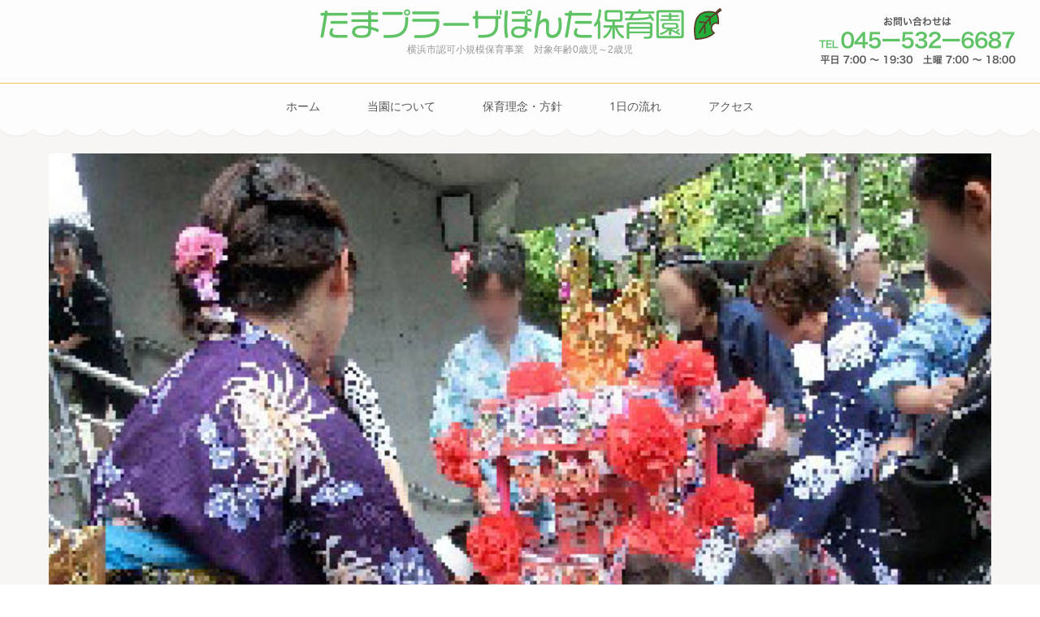

--- FILE ---
content_type: text/html; charset=UTF-8
request_url: https://centerjp.com/tamaplaza/2020/05/05/%E3%82%AF%E3%83%AA%E3%82%B9%E3%83%9E%E3%82%B9%E4%BC%9A%E8%A6%AA%E5%AD%90%E3%81%A7%E4%B8%80%E7%B7%92%E3%81%AB1%E5%B9%B4%E3%81%AB1%E5%BA%A6%E3%81%AE%E6%A5%BD%E3%81%97%E3%81%84%E5%82%AC%E3%81%97%E3%81%A8/
body_size: 11642
content:
<!DOCTYPE html>
<html dir="ltr" lang="ja" prefix="og: https://ogp.me/ns#">
<head itemscope itemtype="http://schema.org/WebSite">
<meta charset="UTF-8">
<meta name="viewport" content="width=device-width, initial-scale=1">
<link rel="profile" href="http://gmpg.org/xfn/11">
<link rel="pingback" href="https://centerjp.com/tamaplaza/xmlrpc.php">

<title>8月 夏祭りお神輿やゲームをして、先生たちは浴衣や甚平で出迎えます。 - たまプラーザぽんた保育園</title>

		<!-- All in One SEO 4.6.2 - aioseo.com -->
		<meta name="robots" content="max-image-preview:large" />
		<link rel="canonical" href="https://centerjp.com/tamaplaza/2020/05/05/%e3%82%af%e3%83%aa%e3%82%b9%e3%83%9e%e3%82%b9%e4%bc%9a%e8%a6%aa%e5%ad%90%e3%81%a7%e4%b8%80%e7%b7%92%e3%81%ab1%e5%b9%b4%e3%81%ab1%e5%ba%a6%e3%81%ae%e6%a5%bd%e3%81%97%e3%81%84%e5%82%ac%e3%81%97%e3%81%a8/" />
		<meta name="generator" content="All in One SEO (AIOSEO) 4.6.2" />
		<meta property="og:locale" content="ja_JP" />
		<meta property="og:site_name" content="たまプラーザぽんた保育園 - 横浜市認可小規模保育事業　対象年齢0歳児～2歳児" />
		<meta property="og:type" content="article" />
		<meta property="og:title" content="8月 夏祭りお神輿やゲームをして、先生たちは浴衣や甚平で出迎えます。 - たまプラーザぽんた保育園" />
		<meta property="og:url" content="https://centerjp.com/tamaplaza/2020/05/05/%e3%82%af%e3%83%aa%e3%82%b9%e3%83%9e%e3%82%b9%e4%bc%9a%e8%a6%aa%e5%ad%90%e3%81%a7%e4%b8%80%e7%b7%92%e3%81%ab1%e5%b9%b4%e3%81%ab1%e5%ba%a6%e3%81%ae%e6%a5%bd%e3%81%97%e3%81%84%e5%82%ac%e3%81%97%e3%81%a8/" />
		<meta property="og:image" content="https://centerjp.com/tamaplaza/wp-content/uploads/2020/05/header_logo-1.png" />
		<meta property="og:image:secure_url" content="https://centerjp.com/tamaplaza/wp-content/uploads/2020/05/header_logo-1.png" />
		<meta property="og:image:width" content="498" />
		<meta property="og:image:height" content="40" />
		<meta property="article:published_time" content="2020-05-05T06:04:08+00:00" />
		<meta property="article:modified_time" content="2025-08-27T14:32:33+00:00" />
		<meta name="twitter:card" content="summary" />
		<meta name="twitter:title" content="8月 夏祭りお神輿やゲームをして、先生たちは浴衣や甚平で出迎えます。 - たまプラーザぽんた保育園" />
		<meta name="twitter:image" content="https://centerjp.com/tamaplaza/wp-content/uploads/2020/05/header_logo-1.png" />
		<script type="application/ld+json" class="aioseo-schema">
			{"@context":"https:\/\/schema.org","@graph":[{"@type":"BlogPosting","@id":"https:\/\/centerjp.com\/tamaplaza\/2020\/05\/05\/%e3%82%af%e3%83%aa%e3%82%b9%e3%83%9e%e3%82%b9%e4%bc%9a%e8%a6%aa%e5%ad%90%e3%81%a7%e4%b8%80%e7%b7%92%e3%81%ab1%e5%b9%b4%e3%81%ab1%e5%ba%a6%e3%81%ae%e6%a5%bd%e3%81%97%e3%81%84%e5%82%ac%e3%81%97%e3%81%a8\/#blogposting","name":"8\u6708 \u590f\u796d\u308a\u304a\u795e\u8f3f\u3084\u30b2\u30fc\u30e0\u3092\u3057\u3066\u3001\u5148\u751f\u305f\u3061\u306f\u6d74\u8863\u3084\u751a\u5e73\u3067\u51fa\u8fce\u3048\u307e\u3059\u3002 - \u305f\u307e\u30d7\u30e9\u30fc\u30b6\u307d\u3093\u305f\u4fdd\u80b2\u5712","headline":"8\u6708 \u590f\u796d\u308a\u304a\u795e\u8f3f\u3084\u30b2\u30fc\u30e0\u3092\u3057\u3066\u3001\u5148\u751f\u305f\u3061\u306f\u6d74\u8863\u3084\u751a\u5e73\u3067\u51fa\u8fce\u3048\u307e\u3059\u3002","author":{"@id":"https:\/\/centerjp.com\/tamaplaza\/author\/tamaplaza-2005\/#author"},"publisher":{"@id":"https:\/\/centerjp.com\/tamaplaza\/#organization"},"image":{"@type":"ImageObject","url":"https:\/\/centerjp.com\/tamaplaza\/wp-content\/uploads\/2020\/05\/top_event_04n.jpg","width":564,"height":512},"datePublished":"2020-05-05T15:04:08+09:00","dateModified":"2025-08-27T23:32:33+09:00","inLanguage":"ja","mainEntityOfPage":{"@id":"https:\/\/centerjp.com\/tamaplaza\/2020\/05\/05\/%e3%82%af%e3%83%aa%e3%82%b9%e3%83%9e%e3%82%b9%e4%bc%9a%e8%a6%aa%e5%ad%90%e3%81%a7%e4%b8%80%e7%b7%92%e3%81%ab1%e5%b9%b4%e3%81%ab1%e5%ba%a6%e3%81%ae%e6%a5%bd%e3%81%97%e3%81%84%e5%82%ac%e3%81%97%e3%81%a8\/#webpage"},"isPartOf":{"@id":"https:\/\/centerjp.com\/tamaplaza\/2020\/05\/05\/%e3%82%af%e3%83%aa%e3%82%b9%e3%83%9e%e3%82%b9%e4%bc%9a%e8%a6%aa%e5%ad%90%e3%81%a7%e4%b8%80%e7%b7%92%e3%81%ab1%e5%b9%b4%e3%81%ab1%e5%ba%a6%e3%81%ae%e6%a5%bd%e3%81%97%e3%81%84%e5%82%ac%e3%81%97%e3%81%a8\/#webpage"},"articleSection":"\u30a4\u30d9\u30f3\u30c8"},{"@type":"BreadcrumbList","@id":"https:\/\/centerjp.com\/tamaplaza\/2020\/05\/05\/%e3%82%af%e3%83%aa%e3%82%b9%e3%83%9e%e3%82%b9%e4%bc%9a%e8%a6%aa%e5%ad%90%e3%81%a7%e4%b8%80%e7%b7%92%e3%81%ab1%e5%b9%b4%e3%81%ab1%e5%ba%a6%e3%81%ae%e6%a5%bd%e3%81%97%e3%81%84%e5%82%ac%e3%81%97%e3%81%a8\/#breadcrumblist","itemListElement":[{"@type":"ListItem","@id":"https:\/\/centerjp.com\/tamaplaza\/#listItem","position":1,"name":"\u5bb6","item":"https:\/\/centerjp.com\/tamaplaza\/","nextItem":"https:\/\/centerjp.com\/tamaplaza\/2020\/#listItem"},{"@type":"ListItem","@id":"https:\/\/centerjp.com\/tamaplaza\/2020\/#listItem","position":2,"name":"2020","item":"https:\/\/centerjp.com\/tamaplaza\/2020\/","nextItem":"https:\/\/centerjp.com\/tamaplaza\/2020\/05\/05\/#listItem","previousItem":"https:\/\/centerjp.com\/tamaplaza\/#listItem"},{"@type":"ListItem","@id":"https:\/\/centerjp.com\/tamaplaza\/2020\/05\/05\/#listItem","position":3,"name":"May","item":"https:\/\/centerjp.com\/tamaplaza\/2020\/05\/05\/","nextItem":"https:\/\/centerjp.com\/tamaplaza\/2020\/05\/05\/#listItem","previousItem":"https:\/\/centerjp.com\/tamaplaza\/2020\/#listItem"},{"@type":"ListItem","@id":"https:\/\/centerjp.com\/tamaplaza\/2020\/05\/05\/#listItem","position":4,"name":"5","item":"https:\/\/centerjp.com\/tamaplaza\/2020\/05\/05\/","nextItem":"https:\/\/centerjp.com\/tamaplaza\/2020\/05\/05\/%e3%82%af%e3%83%aa%e3%82%b9%e3%83%9e%e3%82%b9%e4%bc%9a%e8%a6%aa%e5%ad%90%e3%81%a7%e4%b8%80%e7%b7%92%e3%81%ab1%e5%b9%b4%e3%81%ab1%e5%ba%a6%e3%81%ae%e6%a5%bd%e3%81%97%e3%81%84%e5%82%ac%e3%81%97%e3%81%a8\/#listItem","previousItem":"https:\/\/centerjp.com\/tamaplaza\/2020\/05\/05\/#listItem"},{"@type":"ListItem","@id":"https:\/\/centerjp.com\/tamaplaza\/2020\/05\/05\/%e3%82%af%e3%83%aa%e3%82%b9%e3%83%9e%e3%82%b9%e4%bc%9a%e8%a6%aa%e5%ad%90%e3%81%a7%e4%b8%80%e7%b7%92%e3%81%ab1%e5%b9%b4%e3%81%ab1%e5%ba%a6%e3%81%ae%e6%a5%bd%e3%81%97%e3%81%84%e5%82%ac%e3%81%97%e3%81%a8\/#listItem","position":5,"name":"8\u6708 \u590f\u796d\u308a\u304a\u795e\u8f3f\u3084\u30b2\u30fc\u30e0\u3092\u3057\u3066\u3001\u5148\u751f\u305f\u3061\u306f\u6d74\u8863\u3084\u751a\u5e73\u3067\u51fa\u8fce\u3048\u307e\u3059\u3002","previousItem":"https:\/\/centerjp.com\/tamaplaza\/2020\/05\/05\/#listItem"}]},{"@type":"Organization","@id":"https:\/\/centerjp.com\/tamaplaza\/#organization","name":"\u305f\u307e\u30d7\u30e9\u30fc\u30b6\u307d\u3093\u305f\u4fdd\u80b2\u5712","url":"https:\/\/centerjp.com\/tamaplaza\/","logo":{"@type":"ImageObject","url":"https:\/\/centerjp.com\/tamaplaza\/wp-content\/uploads\/2020\/05\/header_logo-1.png","@id":"https:\/\/centerjp.com\/tamaplaza\/2020\/05\/05\/%e3%82%af%e3%83%aa%e3%82%b9%e3%83%9e%e3%82%b9%e4%bc%9a%e8%a6%aa%e5%ad%90%e3%81%a7%e4%b8%80%e7%b7%92%e3%81%ab1%e5%b9%b4%e3%81%ab1%e5%ba%a6%e3%81%ae%e6%a5%bd%e3%81%97%e3%81%84%e5%82%ac%e3%81%97%e3%81%a8\/#organizationLogo","width":498,"height":40},"image":{"@id":"https:\/\/centerjp.com\/tamaplaza\/2020\/05\/05\/%e3%82%af%e3%83%aa%e3%82%b9%e3%83%9e%e3%82%b9%e4%bc%9a%e8%a6%aa%e5%ad%90%e3%81%a7%e4%b8%80%e7%b7%92%e3%81%ab1%e5%b9%b4%e3%81%ab1%e5%ba%a6%e3%81%ae%e6%a5%bd%e3%81%97%e3%81%84%e5%82%ac%e3%81%97%e3%81%a8\/#organizationLogo"}},{"@type":"Person","@id":"https:\/\/centerjp.com\/tamaplaza\/author\/tamaplaza-2005\/#author","url":"https:\/\/centerjp.com\/tamaplaza\/author\/tamaplaza-2005\/","name":"tamaplaza-2005","image":{"@type":"ImageObject","@id":"https:\/\/centerjp.com\/tamaplaza\/2020\/05\/05\/%e3%82%af%e3%83%aa%e3%82%b9%e3%83%9e%e3%82%b9%e4%bc%9a%e8%a6%aa%e5%ad%90%e3%81%a7%e4%b8%80%e7%b7%92%e3%81%ab1%e5%b9%b4%e3%81%ab1%e5%ba%a6%e3%81%ae%e6%a5%bd%e3%81%97%e3%81%84%e5%82%ac%e3%81%97%e3%81%a8\/#authorImage","url":"https:\/\/secure.gravatar.com\/avatar\/c32a278d4cd4867031ecb3dcc6992965?s=96&d=mm&r=g","width":96,"height":96,"caption":"tamaplaza-2005"}},{"@type":"WebPage","@id":"https:\/\/centerjp.com\/tamaplaza\/2020\/05\/05\/%e3%82%af%e3%83%aa%e3%82%b9%e3%83%9e%e3%82%b9%e4%bc%9a%e8%a6%aa%e5%ad%90%e3%81%a7%e4%b8%80%e7%b7%92%e3%81%ab1%e5%b9%b4%e3%81%ab1%e5%ba%a6%e3%81%ae%e6%a5%bd%e3%81%97%e3%81%84%e5%82%ac%e3%81%97%e3%81%a8\/#webpage","url":"https:\/\/centerjp.com\/tamaplaza\/2020\/05\/05\/%e3%82%af%e3%83%aa%e3%82%b9%e3%83%9e%e3%82%b9%e4%bc%9a%e8%a6%aa%e5%ad%90%e3%81%a7%e4%b8%80%e7%b7%92%e3%81%ab1%e5%b9%b4%e3%81%ab1%e5%ba%a6%e3%81%ae%e6%a5%bd%e3%81%97%e3%81%84%e5%82%ac%e3%81%97%e3%81%a8\/","name":"8\u6708 \u590f\u796d\u308a\u304a\u795e\u8f3f\u3084\u30b2\u30fc\u30e0\u3092\u3057\u3066\u3001\u5148\u751f\u305f\u3061\u306f\u6d74\u8863\u3084\u751a\u5e73\u3067\u51fa\u8fce\u3048\u307e\u3059\u3002 - \u305f\u307e\u30d7\u30e9\u30fc\u30b6\u307d\u3093\u305f\u4fdd\u80b2\u5712","inLanguage":"ja","isPartOf":{"@id":"https:\/\/centerjp.com\/tamaplaza\/#website"},"breadcrumb":{"@id":"https:\/\/centerjp.com\/tamaplaza\/2020\/05\/05\/%e3%82%af%e3%83%aa%e3%82%b9%e3%83%9e%e3%82%b9%e4%bc%9a%e8%a6%aa%e5%ad%90%e3%81%a7%e4%b8%80%e7%b7%92%e3%81%ab1%e5%b9%b4%e3%81%ab1%e5%ba%a6%e3%81%ae%e6%a5%bd%e3%81%97%e3%81%84%e5%82%ac%e3%81%97%e3%81%a8\/#breadcrumblist"},"author":{"@id":"https:\/\/centerjp.com\/tamaplaza\/author\/tamaplaza-2005\/#author"},"creator":{"@id":"https:\/\/centerjp.com\/tamaplaza\/author\/tamaplaza-2005\/#author"},"image":{"@type":"ImageObject","url":"https:\/\/centerjp.com\/tamaplaza\/wp-content\/uploads\/2020\/05\/top_event_04n.jpg","@id":"https:\/\/centerjp.com\/tamaplaza\/2020\/05\/05\/%e3%82%af%e3%83%aa%e3%82%b9%e3%83%9e%e3%82%b9%e4%bc%9a%e8%a6%aa%e5%ad%90%e3%81%a7%e4%b8%80%e7%b7%92%e3%81%ab1%e5%b9%b4%e3%81%ab1%e5%ba%a6%e3%81%ae%e6%a5%bd%e3%81%97%e3%81%84%e5%82%ac%e3%81%97%e3%81%a8\/#mainImage","width":564,"height":512},"primaryImageOfPage":{"@id":"https:\/\/centerjp.com\/tamaplaza\/2020\/05\/05\/%e3%82%af%e3%83%aa%e3%82%b9%e3%83%9e%e3%82%b9%e4%bc%9a%e8%a6%aa%e5%ad%90%e3%81%a7%e4%b8%80%e7%b7%92%e3%81%ab1%e5%b9%b4%e3%81%ab1%e5%ba%a6%e3%81%ae%e6%a5%bd%e3%81%97%e3%81%84%e5%82%ac%e3%81%97%e3%81%a8\/#mainImage"},"datePublished":"2020-05-05T15:04:08+09:00","dateModified":"2025-08-27T23:32:33+09:00"},{"@type":"WebSite","@id":"https:\/\/centerjp.com\/tamaplaza\/#website","url":"https:\/\/centerjp.com\/tamaplaza\/","name":"\u305f\u307e\u30d7\u30e9\u30fc\u30b6\u307d\u3093\u305f\u4fdd\u80b2\u5712","description":"\u6a2a\u6d5c\u5e02\u8a8d\u53ef\u5c0f\u898f\u6a21\u4fdd\u80b2\u4e8b\u696d\u3000\u5bfe\u8c61\u5e74\u9f620\u6b73\u5150\uff5e2\u6b73\u5150","inLanguage":"ja","publisher":{"@id":"https:\/\/centerjp.com\/tamaplaza\/#organization"}}]}
		</script>
		<!-- All in One SEO -->

<link rel='dns-prefetch' href='//webfonts.xserver.jp' />
<link rel='dns-prefetch' href='//fonts.googleapis.com' />
<link rel="alternate" type="application/rss+xml" title="たまプラーザぽんた保育園 &raquo; フィード" href="https://centerjp.com/tamaplaza/feed/" />
<link rel="alternate" type="application/rss+xml" title="たまプラーザぽんた保育園 &raquo; コメントフィード" href="https://centerjp.com/tamaplaza/comments/feed/" />
<script type="text/javascript">
/* <![CDATA[ */
window._wpemojiSettings = {"baseUrl":"https:\/\/s.w.org\/images\/core\/emoji\/15.0.3\/72x72\/","ext":".png","svgUrl":"https:\/\/s.w.org\/images\/core\/emoji\/15.0.3\/svg\/","svgExt":".svg","source":{"concatemoji":"https:\/\/centerjp.com\/tamaplaza\/wp-includes\/js\/wp-emoji-release.min.js?ver=6.5.7"}};
/*! This file is auto-generated */
!function(i,n){var o,s,e;function c(e){try{var t={supportTests:e,timestamp:(new Date).valueOf()};sessionStorage.setItem(o,JSON.stringify(t))}catch(e){}}function p(e,t,n){e.clearRect(0,0,e.canvas.width,e.canvas.height),e.fillText(t,0,0);var t=new Uint32Array(e.getImageData(0,0,e.canvas.width,e.canvas.height).data),r=(e.clearRect(0,0,e.canvas.width,e.canvas.height),e.fillText(n,0,0),new Uint32Array(e.getImageData(0,0,e.canvas.width,e.canvas.height).data));return t.every(function(e,t){return e===r[t]})}function u(e,t,n){switch(t){case"flag":return n(e,"\ud83c\udff3\ufe0f\u200d\u26a7\ufe0f","\ud83c\udff3\ufe0f\u200b\u26a7\ufe0f")?!1:!n(e,"\ud83c\uddfa\ud83c\uddf3","\ud83c\uddfa\u200b\ud83c\uddf3")&&!n(e,"\ud83c\udff4\udb40\udc67\udb40\udc62\udb40\udc65\udb40\udc6e\udb40\udc67\udb40\udc7f","\ud83c\udff4\u200b\udb40\udc67\u200b\udb40\udc62\u200b\udb40\udc65\u200b\udb40\udc6e\u200b\udb40\udc67\u200b\udb40\udc7f");case"emoji":return!n(e,"\ud83d\udc26\u200d\u2b1b","\ud83d\udc26\u200b\u2b1b")}return!1}function f(e,t,n){var r="undefined"!=typeof WorkerGlobalScope&&self instanceof WorkerGlobalScope?new OffscreenCanvas(300,150):i.createElement("canvas"),a=r.getContext("2d",{willReadFrequently:!0}),o=(a.textBaseline="top",a.font="600 32px Arial",{});return e.forEach(function(e){o[e]=t(a,e,n)}),o}function t(e){var t=i.createElement("script");t.src=e,t.defer=!0,i.head.appendChild(t)}"undefined"!=typeof Promise&&(o="wpEmojiSettingsSupports",s=["flag","emoji"],n.supports={everything:!0,everythingExceptFlag:!0},e=new Promise(function(e){i.addEventListener("DOMContentLoaded",e,{once:!0})}),new Promise(function(t){var n=function(){try{var e=JSON.parse(sessionStorage.getItem(o));if("object"==typeof e&&"number"==typeof e.timestamp&&(new Date).valueOf()<e.timestamp+604800&&"object"==typeof e.supportTests)return e.supportTests}catch(e){}return null}();if(!n){if("undefined"!=typeof Worker&&"undefined"!=typeof OffscreenCanvas&&"undefined"!=typeof URL&&URL.createObjectURL&&"undefined"!=typeof Blob)try{var e="postMessage("+f.toString()+"("+[JSON.stringify(s),u.toString(),p.toString()].join(",")+"));",r=new Blob([e],{type:"text/javascript"}),a=new Worker(URL.createObjectURL(r),{name:"wpTestEmojiSupports"});return void(a.onmessage=function(e){c(n=e.data),a.terminate(),t(n)})}catch(e){}c(n=f(s,u,p))}t(n)}).then(function(e){for(var t in e)n.supports[t]=e[t],n.supports.everything=n.supports.everything&&n.supports[t],"flag"!==t&&(n.supports.everythingExceptFlag=n.supports.everythingExceptFlag&&n.supports[t]);n.supports.everythingExceptFlag=n.supports.everythingExceptFlag&&!n.supports.flag,n.DOMReady=!1,n.readyCallback=function(){n.DOMReady=!0}}).then(function(){return e}).then(function(){var e;n.supports.everything||(n.readyCallback(),(e=n.source||{}).concatemoji?t(e.concatemoji):e.wpemoji&&e.twemoji&&(t(e.twemoji),t(e.wpemoji)))}))}((window,document),window._wpemojiSettings);
/* ]]> */
</script>
<style id='wp-emoji-styles-inline-css' type='text/css'>

	img.wp-smiley, img.emoji {
		display: inline !important;
		border: none !important;
		box-shadow: none !important;
		height: 1em !important;
		width: 1em !important;
		margin: 0 0.07em !important;
		vertical-align: -0.1em !important;
		background: none !important;
		padding: 0 !important;
	}
</style>
<link rel='stylesheet' id='wp-block-library-css' href='https://centerjp.com/tamaplaza/wp-includes/css/dist/block-library/style.min.css?ver=6.5.7' type='text/css' media='all' />
<style id='classic-theme-styles-inline-css' type='text/css'>
/*! This file is auto-generated */
.wp-block-button__link{color:#fff;background-color:#32373c;border-radius:9999px;box-shadow:none;text-decoration:none;padding:calc(.667em + 2px) calc(1.333em + 2px);font-size:1.125em}.wp-block-file__button{background:#32373c;color:#fff;text-decoration:none}
</style>
<style id='global-styles-inline-css' type='text/css'>
body{--wp--preset--color--black: #000000;--wp--preset--color--cyan-bluish-gray: #abb8c3;--wp--preset--color--white: #ffffff;--wp--preset--color--pale-pink: #f78da7;--wp--preset--color--vivid-red: #cf2e2e;--wp--preset--color--luminous-vivid-orange: #ff6900;--wp--preset--color--luminous-vivid-amber: #fcb900;--wp--preset--color--light-green-cyan: #7bdcb5;--wp--preset--color--vivid-green-cyan: #00d084;--wp--preset--color--pale-cyan-blue: #8ed1fc;--wp--preset--color--vivid-cyan-blue: #0693e3;--wp--preset--color--vivid-purple: #9b51e0;--wp--preset--gradient--vivid-cyan-blue-to-vivid-purple: linear-gradient(135deg,rgba(6,147,227,1) 0%,rgb(155,81,224) 100%);--wp--preset--gradient--light-green-cyan-to-vivid-green-cyan: linear-gradient(135deg,rgb(122,220,180) 0%,rgb(0,208,130) 100%);--wp--preset--gradient--luminous-vivid-amber-to-luminous-vivid-orange: linear-gradient(135deg,rgba(252,185,0,1) 0%,rgba(255,105,0,1) 100%);--wp--preset--gradient--luminous-vivid-orange-to-vivid-red: linear-gradient(135deg,rgba(255,105,0,1) 0%,rgb(207,46,46) 100%);--wp--preset--gradient--very-light-gray-to-cyan-bluish-gray: linear-gradient(135deg,rgb(238,238,238) 0%,rgb(169,184,195) 100%);--wp--preset--gradient--cool-to-warm-spectrum: linear-gradient(135deg,rgb(74,234,220) 0%,rgb(151,120,209) 20%,rgb(207,42,186) 40%,rgb(238,44,130) 60%,rgb(251,105,98) 80%,rgb(254,248,76) 100%);--wp--preset--gradient--blush-light-purple: linear-gradient(135deg,rgb(255,206,236) 0%,rgb(152,150,240) 100%);--wp--preset--gradient--blush-bordeaux: linear-gradient(135deg,rgb(254,205,165) 0%,rgb(254,45,45) 50%,rgb(107,0,62) 100%);--wp--preset--gradient--luminous-dusk: linear-gradient(135deg,rgb(255,203,112) 0%,rgb(199,81,192) 50%,rgb(65,88,208) 100%);--wp--preset--gradient--pale-ocean: linear-gradient(135deg,rgb(255,245,203) 0%,rgb(182,227,212) 50%,rgb(51,167,181) 100%);--wp--preset--gradient--electric-grass: linear-gradient(135deg,rgb(202,248,128) 0%,rgb(113,206,126) 100%);--wp--preset--gradient--midnight: linear-gradient(135deg,rgb(2,3,129) 0%,rgb(40,116,252) 100%);--wp--preset--font-size--small: 13px;--wp--preset--font-size--medium: 20px;--wp--preset--font-size--large: 36px;--wp--preset--font-size--x-large: 42px;--wp--preset--spacing--20: 0.44rem;--wp--preset--spacing--30: 0.67rem;--wp--preset--spacing--40: 1rem;--wp--preset--spacing--50: 1.5rem;--wp--preset--spacing--60: 2.25rem;--wp--preset--spacing--70: 3.38rem;--wp--preset--spacing--80: 5.06rem;--wp--preset--shadow--natural: 6px 6px 9px rgba(0, 0, 0, 0.2);--wp--preset--shadow--deep: 12px 12px 50px rgba(0, 0, 0, 0.4);--wp--preset--shadow--sharp: 6px 6px 0px rgba(0, 0, 0, 0.2);--wp--preset--shadow--outlined: 6px 6px 0px -3px rgba(255, 255, 255, 1), 6px 6px rgba(0, 0, 0, 1);--wp--preset--shadow--crisp: 6px 6px 0px rgba(0, 0, 0, 1);}:where(.is-layout-flex){gap: 0.5em;}:where(.is-layout-grid){gap: 0.5em;}body .is-layout-flex{display: flex;}body .is-layout-flex{flex-wrap: wrap;align-items: center;}body .is-layout-flex > *{margin: 0;}body .is-layout-grid{display: grid;}body .is-layout-grid > *{margin: 0;}:where(.wp-block-columns.is-layout-flex){gap: 2em;}:where(.wp-block-columns.is-layout-grid){gap: 2em;}:where(.wp-block-post-template.is-layout-flex){gap: 1.25em;}:where(.wp-block-post-template.is-layout-grid){gap: 1.25em;}.has-black-color{color: var(--wp--preset--color--black) !important;}.has-cyan-bluish-gray-color{color: var(--wp--preset--color--cyan-bluish-gray) !important;}.has-white-color{color: var(--wp--preset--color--white) !important;}.has-pale-pink-color{color: var(--wp--preset--color--pale-pink) !important;}.has-vivid-red-color{color: var(--wp--preset--color--vivid-red) !important;}.has-luminous-vivid-orange-color{color: var(--wp--preset--color--luminous-vivid-orange) !important;}.has-luminous-vivid-amber-color{color: var(--wp--preset--color--luminous-vivid-amber) !important;}.has-light-green-cyan-color{color: var(--wp--preset--color--light-green-cyan) !important;}.has-vivid-green-cyan-color{color: var(--wp--preset--color--vivid-green-cyan) !important;}.has-pale-cyan-blue-color{color: var(--wp--preset--color--pale-cyan-blue) !important;}.has-vivid-cyan-blue-color{color: var(--wp--preset--color--vivid-cyan-blue) !important;}.has-vivid-purple-color{color: var(--wp--preset--color--vivid-purple) !important;}.has-black-background-color{background-color: var(--wp--preset--color--black) !important;}.has-cyan-bluish-gray-background-color{background-color: var(--wp--preset--color--cyan-bluish-gray) !important;}.has-white-background-color{background-color: var(--wp--preset--color--white) !important;}.has-pale-pink-background-color{background-color: var(--wp--preset--color--pale-pink) !important;}.has-vivid-red-background-color{background-color: var(--wp--preset--color--vivid-red) !important;}.has-luminous-vivid-orange-background-color{background-color: var(--wp--preset--color--luminous-vivid-orange) !important;}.has-luminous-vivid-amber-background-color{background-color: var(--wp--preset--color--luminous-vivid-amber) !important;}.has-light-green-cyan-background-color{background-color: var(--wp--preset--color--light-green-cyan) !important;}.has-vivid-green-cyan-background-color{background-color: var(--wp--preset--color--vivid-green-cyan) !important;}.has-pale-cyan-blue-background-color{background-color: var(--wp--preset--color--pale-cyan-blue) !important;}.has-vivid-cyan-blue-background-color{background-color: var(--wp--preset--color--vivid-cyan-blue) !important;}.has-vivid-purple-background-color{background-color: var(--wp--preset--color--vivid-purple) !important;}.has-black-border-color{border-color: var(--wp--preset--color--black) !important;}.has-cyan-bluish-gray-border-color{border-color: var(--wp--preset--color--cyan-bluish-gray) !important;}.has-white-border-color{border-color: var(--wp--preset--color--white) !important;}.has-pale-pink-border-color{border-color: var(--wp--preset--color--pale-pink) !important;}.has-vivid-red-border-color{border-color: var(--wp--preset--color--vivid-red) !important;}.has-luminous-vivid-orange-border-color{border-color: var(--wp--preset--color--luminous-vivid-orange) !important;}.has-luminous-vivid-amber-border-color{border-color: var(--wp--preset--color--luminous-vivid-amber) !important;}.has-light-green-cyan-border-color{border-color: var(--wp--preset--color--light-green-cyan) !important;}.has-vivid-green-cyan-border-color{border-color: var(--wp--preset--color--vivid-green-cyan) !important;}.has-pale-cyan-blue-border-color{border-color: var(--wp--preset--color--pale-cyan-blue) !important;}.has-vivid-cyan-blue-border-color{border-color: var(--wp--preset--color--vivid-cyan-blue) !important;}.has-vivid-purple-border-color{border-color: var(--wp--preset--color--vivid-purple) !important;}.has-vivid-cyan-blue-to-vivid-purple-gradient-background{background: var(--wp--preset--gradient--vivid-cyan-blue-to-vivid-purple) !important;}.has-light-green-cyan-to-vivid-green-cyan-gradient-background{background: var(--wp--preset--gradient--light-green-cyan-to-vivid-green-cyan) !important;}.has-luminous-vivid-amber-to-luminous-vivid-orange-gradient-background{background: var(--wp--preset--gradient--luminous-vivid-amber-to-luminous-vivid-orange) !important;}.has-luminous-vivid-orange-to-vivid-red-gradient-background{background: var(--wp--preset--gradient--luminous-vivid-orange-to-vivid-red) !important;}.has-very-light-gray-to-cyan-bluish-gray-gradient-background{background: var(--wp--preset--gradient--very-light-gray-to-cyan-bluish-gray) !important;}.has-cool-to-warm-spectrum-gradient-background{background: var(--wp--preset--gradient--cool-to-warm-spectrum) !important;}.has-blush-light-purple-gradient-background{background: var(--wp--preset--gradient--blush-light-purple) !important;}.has-blush-bordeaux-gradient-background{background: var(--wp--preset--gradient--blush-bordeaux) !important;}.has-luminous-dusk-gradient-background{background: var(--wp--preset--gradient--luminous-dusk) !important;}.has-pale-ocean-gradient-background{background: var(--wp--preset--gradient--pale-ocean) !important;}.has-electric-grass-gradient-background{background: var(--wp--preset--gradient--electric-grass) !important;}.has-midnight-gradient-background{background: var(--wp--preset--gradient--midnight) !important;}.has-small-font-size{font-size: var(--wp--preset--font-size--small) !important;}.has-medium-font-size{font-size: var(--wp--preset--font-size--medium) !important;}.has-large-font-size{font-size: var(--wp--preset--font-size--large) !important;}.has-x-large-font-size{font-size: var(--wp--preset--font-size--x-large) !important;}
.wp-block-navigation a:where(:not(.wp-element-button)){color: inherit;}
:where(.wp-block-post-template.is-layout-flex){gap: 1.25em;}:where(.wp-block-post-template.is-layout-grid){gap: 1.25em;}
:where(.wp-block-columns.is-layout-flex){gap: 2em;}:where(.wp-block-columns.is-layout-grid){gap: 2em;}
.wp-block-pullquote{font-size: 1.5em;line-height: 1.6;}
</style>
<link rel='stylesheet' id='woocommerce-layout-css' href='https://centerjp.com/tamaplaza/wp-content/plugins/woocommerce/assets/css/woocommerce-layout.css?ver=8.8.6' type='text/css' media='all' />
<link rel='stylesheet' id='woocommerce-smallscreen-css' href='https://centerjp.com/tamaplaza/wp-content/plugins/woocommerce/assets/css/woocommerce-smallscreen.css?ver=8.8.6' type='text/css' media='only screen and (max-width: 768px)' />
<link rel='stylesheet' id='woocommerce-general-css' href='https://centerjp.com/tamaplaza/wp-content/plugins/woocommerce/assets/css/woocommerce.css?ver=8.8.6' type='text/css' media='all' />
<style id='woocommerce-inline-inline-css' type='text/css'>
.woocommerce form .form-row .required { visibility: visible; }
</style>
<link rel='stylesheet' id='animate-css' href='https://centerjp.com/tamaplaza/wp-content/themes/bakes-and-cakes/css/animate.min.css?ver=6.5.7' type='text/css' media='all' />
<link rel='stylesheet' id='owl-carousel-css' href='https://centerjp.com/tamaplaza/wp-content/themes/bakes-and-cakes/css/owl.carousel.min.css?ver=6.5.7' type='text/css' media='all' />
<link rel='stylesheet' id='bakes-and-cakes-google-fonts-css' href='//fonts.googleapis.com/css?family=Open+Sans%3A400%2C400italic%2C700%7CNiconne&#038;ver=6.5.7' type='text/css' media='all' />
<link rel='stylesheet' id='bakes-and-cakes-style-css' href='https://centerjp.com/tamaplaza/wp-content/themes/bakes-and-cakes/style.css?ver=1.1.8' type='text/css' media='all' />
<link rel='stylesheet' id='bakes-and-cakes-woocommerce-style-css' href='https://centerjp.com/tamaplaza/wp-content/themes/bakes-and-cakes/css/woocommerce.min.css?ver=1.1.8' type='text/css' media='all' />
<link rel='stylesheet' id='tablepress-default-css' href='https://centerjp.com/tamaplaza/wp-content/plugins/tablepress/css/build/default.css?ver=2.3.1' type='text/css' media='all' />
<link rel='stylesheet' id='ecs-styles-css' href='https://centerjp.com/tamaplaza/wp-content/plugins/ele-custom-skin/assets/css/ecs-style.css?ver=3.1.9' type='text/css' media='all' />
<script type="text/javascript" src="https://centerjp.com/tamaplaza/wp-includes/js/jquery/jquery.min.js?ver=3.7.1" id="jquery-core-js"></script>
<script type="text/javascript" src="https://centerjp.com/tamaplaza/wp-includes/js/jquery/jquery-migrate.min.js?ver=3.4.1" id="jquery-migrate-js"></script>
<script type="text/javascript" src="//webfonts.xserver.jp/js/xserverv3.js?fadein=0&amp;ver=2.0.7" id="typesquare_std-js"></script>
<script type="text/javascript" src="https://centerjp.com/tamaplaza/wp-content/plugins/woocommerce/assets/js/jquery-blockui/jquery.blockUI.min.js?ver=2.7.0-wc.8.8.6" id="jquery-blockui-js" defer="defer" data-wp-strategy="defer"></script>
<script type="text/javascript" id="wc-add-to-cart-js-extra">
/* <![CDATA[ */
var wc_add_to_cart_params = {"ajax_url":"\/tamaplaza\/wp-admin\/admin-ajax.php","wc_ajax_url":"\/tamaplaza\/?wc-ajax=%%endpoint%%","i18n_view_cart":"\u304a\u8cb7\u3044\u7269\u30ab\u30b4\u3092\u8868\u793a","cart_url":"https:\/\/centerjp.com\/tamaplaza","is_cart":"","cart_redirect_after_add":"no"};
/* ]]> */
</script>
<script type="text/javascript" src="https://centerjp.com/tamaplaza/wp-content/plugins/woocommerce/assets/js/frontend/add-to-cart.min.js?ver=8.8.6" id="wc-add-to-cart-js" defer="defer" data-wp-strategy="defer"></script>
<script type="text/javascript" src="https://centerjp.com/tamaplaza/wp-content/plugins/woocommerce/assets/js/js-cookie/js.cookie.min.js?ver=2.1.4-wc.8.8.6" id="js-cookie-js" defer="defer" data-wp-strategy="defer"></script>
<script type="text/javascript" id="woocommerce-js-extra">
/* <![CDATA[ */
var woocommerce_params = {"ajax_url":"\/tamaplaza\/wp-admin\/admin-ajax.php","wc_ajax_url":"\/tamaplaza\/?wc-ajax=%%endpoint%%"};
/* ]]> */
</script>
<script type="text/javascript" src="https://centerjp.com/tamaplaza/wp-content/plugins/woocommerce/assets/js/frontend/woocommerce.min.js?ver=8.8.6" id="woocommerce-js" defer="defer" data-wp-strategy="defer"></script>
<script type="text/javascript" id="ecs_ajax_load-js-extra">
/* <![CDATA[ */
var ecs_ajax_params = {"ajaxurl":"https:\/\/centerjp.com\/tamaplaza\/wp-admin\/admin-ajax.php","posts":"{\"page\":0,\"year\":2020,\"monthnum\":5,\"day\":5,\"name\":\"%e3%82%af%e3%83%aa%e3%82%b9%e3%83%9e%e3%82%b9%e4%bc%9a%e8%a6%aa%e5%ad%90%e3%81%a7%e4%b8%80%e7%b7%92%e3%81%ab1%e5%b9%b4%e3%81%ab1%e5%ba%a6%e3%81%ae%e6%a5%bd%e3%81%97%e3%81%84%e5%82%ac%e3%81%97%e3%81%a8\",\"error\":\"\",\"m\":\"\",\"p\":0,\"post_parent\":\"\",\"subpost\":\"\",\"subpost_id\":\"\",\"attachment\":\"\",\"attachment_id\":0,\"pagename\":\"\",\"page_id\":0,\"second\":\"\",\"minute\":\"\",\"hour\":\"\",\"w\":0,\"category_name\":\"\",\"tag\":\"\",\"cat\":\"\",\"tag_id\":\"\",\"author\":\"\",\"author_name\":\"\",\"feed\":\"\",\"tb\":\"\",\"paged\":0,\"meta_key\":\"\",\"meta_value\":\"\",\"preview\":\"\",\"s\":\"\",\"sentence\":\"\",\"title\":\"\",\"fields\":\"\",\"menu_order\":\"\",\"embed\":\"\",\"category__in\":[],\"category__not_in\":[],\"category__and\":[],\"post__in\":[],\"post__not_in\":[],\"post_name__in\":[],\"tag__in\":[],\"tag__not_in\":[],\"tag__and\":[],\"tag_slug__in\":[],\"tag_slug__and\":[],\"post_parent__in\":[],\"post_parent__not_in\":[],\"author__in\":[],\"author__not_in\":[],\"search_columns\":[],\"ignore_sticky_posts\":false,\"suppress_filters\":false,\"cache_results\":true,\"update_post_term_cache\":true,\"update_menu_item_cache\":false,\"lazy_load_term_meta\":true,\"update_post_meta_cache\":true,\"post_type\":\"\",\"posts_per_page\":15,\"nopaging\":false,\"comments_per_page\":\"50\",\"no_found_rows\":false,\"order\":\"DESC\"}"};
/* ]]> */
</script>
<script type="text/javascript" src="https://centerjp.com/tamaplaza/wp-content/plugins/ele-custom-skin/assets/js/ecs_ajax_pagination.js?ver=3.1.9" id="ecs_ajax_load-js"></script>
<script type="text/javascript" src="https://centerjp.com/tamaplaza/wp-content/plugins/ele-custom-skin/assets/js/ecs.js?ver=3.1.9" id="ecs-script-js"></script>
<link rel="https://api.w.org/" href="https://centerjp.com/tamaplaza/wp-json/" /><link rel="alternate" type="application/json" href="https://centerjp.com/tamaplaza/wp-json/wp/v2/posts/228" /><link rel="EditURI" type="application/rsd+xml" title="RSD" href="https://centerjp.com/tamaplaza/xmlrpc.php?rsd" />
<meta name="generator" content="WordPress 6.5.7" />
<meta name="generator" content="WooCommerce 8.8.6" />
<link rel='shortlink' href='https://centerjp.com/tamaplaza/?p=228' />
<link rel="alternate" type="application/json+oembed" href="https://centerjp.com/tamaplaza/wp-json/oembed/1.0/embed?url=https%3A%2F%2Fcenterjp.com%2Ftamaplaza%2F2020%2F05%2F05%2F%25e3%2582%25af%25e3%2583%25aa%25e3%2582%25b9%25e3%2583%259e%25e3%2582%25b9%25e4%25bc%259a%25e8%25a6%25aa%25e5%25ad%2590%25e3%2581%25a7%25e4%25b8%2580%25e7%25b7%2592%25e3%2581%25ab1%25e5%25b9%25b4%25e3%2581%25ab1%25e5%25ba%25a6%25e3%2581%25ae%25e6%25a5%25bd%25e3%2581%2597%25e3%2581%2584%25e5%2582%25ac%25e3%2581%2597%25e3%2581%25a8%2F" />
<link rel="alternate" type="text/xml+oembed" href="https://centerjp.com/tamaplaza/wp-json/oembed/1.0/embed?url=https%3A%2F%2Fcenterjp.com%2Ftamaplaza%2F2020%2F05%2F05%2F%25e3%2582%25af%25e3%2583%25aa%25e3%2582%25b9%25e3%2583%259e%25e3%2582%25b9%25e4%25bc%259a%25e8%25a6%25aa%25e5%25ad%2590%25e3%2581%25a7%25e4%25b8%2580%25e7%25b7%2592%25e3%2581%25ab1%25e5%25b9%25b4%25e3%2581%25ab1%25e5%25ba%25a6%25e3%2581%25ae%25e6%25a5%25bd%25e3%2581%2597%25e3%2581%2584%25e5%2582%25ac%25e3%2581%2597%25e3%2581%25a8%2F&#038;format=xml" />
<script type="application/ld+json">
{
    "@context": "http://schema.org",
    "@type": "BlogPosting",
    "mainEntityOfPage": {
        "@type": "WebPage",
        "@id": "https://centerjp.com/tamaplaza/2020/05/05/%e3%82%af%e3%83%aa%e3%82%b9%e3%83%9e%e3%82%b9%e4%bc%9a%e8%a6%aa%e5%ad%90%e3%81%a7%e4%b8%80%e7%b7%92%e3%81%ab1%e5%b9%b4%e3%81%ab1%e5%ba%a6%e3%81%ae%e6%a5%bd%e3%81%97%e3%81%84%e5%82%ac%e3%81%97%e3%81%a8/"
    },
    "headline": "8月 夏祭り<br><span class=\"entry-sub-txt\">お神輿やゲームをして、先生たちは浴衣や甚平で出迎えます。<br class=\"pc\"><br class=\"pc\"><br class=\"pc\"></span>",
    "image": {
        "@type": "ImageObject",
        "url": "https://centerjp.com/tamaplaza/wp-content/uploads/2020/05/top_event_04n.jpg",
        "width": 564,
        "height": 512
    },
    "datePublished": "2020-05-05T15:04:08+0900",
    "dateModified": "2025-08-27T23:32:33+0900",
    "author": {
        "@type": "Person",
        "name": "tamaplaza-2005"
    },
    "publisher": {
        "@type": "Organization",
        "name": "たまプラーザぽんた保育園",
        "description": "横浜市認可小規模保育事業　対象年齢0歳児～2歳児",
        "logo": {
            "@type": "ImageObject",
            "url": "https://centerjp.com/tamaplaza/wp-content/uploads/2020/05/header_logo-1.png",
            "width": 498,
            "height": 40
        }
    },
    "description": ""
}
</script>
	<noscript><style>.woocommerce-product-gallery{ opacity: 1 !important; }</style></noscript>
	<link rel="icon" href="https://centerjp.com/tamaplaza/wp-content/uploads/2020/05/favicon-60x60.png" sizes="32x32" />
<link rel="icon" href="https://centerjp.com/tamaplaza/wp-content/uploads/2020/05/favicon.png" sizes="192x192" />
<link rel="apple-touch-icon" href="https://centerjp.com/tamaplaza/wp-content/uploads/2020/05/favicon.png" />
<meta name="msapplication-TileImage" content="https://centerjp.com/tamaplaza/wp-content/uploads/2020/05/favicon.png" />
		<style type="text/css" id="wp-custom-css">
			.about-copy{
	font-size:25px;
	font-weight:bold;
	color:#5FC366;
	line-height:1.5em;
}
.site-branding .site-title {display:none;}
.site-footer {
	background: #F27254;
color: #fff;
}
.site-footer a {
    color: #fff;
}
.intro .columns-2 .heading .main-title {
    font-size: 35px;
    line-height: 2em;
    font-weight: bold;
	color:#F5C353;
	width:auto;
}
.intro .columns-2 .heading .main-title::before {
	position: relative;
  top: 5px;
  margin: 0 10px 0 0;
  content: url(http://centerjp.com/tamaplaza/wp-content/themes/bakes-and-cakes/images/leaf_icon_left.png);
}
.intro .columns-2 .heading .main-title::after {
	position: relative;
  top: 5px;
  margin: 0 0 0 5px;
  content: url(http://centerjp.com/tamaplaza/wp-content/themes/bakes-and-cakes/images/leaf_icon_right.png);
}
.intro .columns-2 .text {
	font-size:14px;
}
.btn-holder{display:none;}

.boxbtn{
    margin: auto 0;
    padding: 0.5em 1em;
    font-weight: bold;
    border: solid 3px #000000;
}
.boxbtn p {
    margin: 0; 
    padding: 0;
}
.boxbtn a {
	color: #000;
}

.blog-section .container .header .main-title::before {
	position: relative;
  top: 5px;
  margin: 0 10px 0 0;
  content: url(http://centerjp.com/tamaplaza/wp-content/themes/bakes-and-cakes/images/leaf_icon_left.png);
}
.blog-section .container .header .main-title::after {
	position: relative;
  top: 5px;
  margin: 0;
  content: url(http://centerjp.com/tamaplaza/wp-content/themes/bakes-and-cakes/images/leaf_icon_right.png);
}

.featured .header .main-title {
font-size: 35px;
font-family:-apple-system, BlinkMacSystemFont, "Helvetica Neue", "Yu Gothic", YuGothic, "ヒラギノ角ゴ ProN W3", Hiragino Kaku Gothic ProN, Arial, "メイリオ", Meiryo, sans-serif;
	font-weight:bold;
}
.price{display:none;}
.img-holder{pointer-events: none;}
.text-holder{pointer-events: none;}

.blog-section .container .main-title {
font-size: 35px;
font-family:-apple-system, BlinkMacSystemFont, "Helvetica Neue", "Yu Gothic", YuGothic, "ヒラギノ角ゴ ProN W3", Hiragino Kaku Gothic ProN, Arial, "メイリオ", Meiryo, sans-serif;
	font-weight:bold;
	margin-bottom:-35px;
}
.blog-section .post .post-thumbnail {
margin-top:25px;
}
.posted-on time{
  display:none;
}
.post-thumbnail {pointer-events: none;
}
.post .text-holder .entry-title{
	font-size: 16px;
	font-weight:normal;
	margin-top:-20px;
	color:#F5C353;
}
.entry-sub-txt{
	font-weight:bold;
}
.top-access-title{
	text-align:center;
	margin:65px 0 ;
	color:#F5C353;
	font-size: 35px;
	font-weight:bold;
}
.top-access-map{
	margin:65px 250px;
}
*, *:before, *:after {
	box-sizing: border-box;
}
.top-access-map .col_2{
	width: 100%;
	display: flex;
	display: -ms-flexbox; /* IE10 */
	flex-wrap: wrap;
	-ms-flex-wrap: wrap; /* IE10 */
}
.top-access-map .col_2 > div{
	width: 50%;
	padding: 0 17px;
}
.bg-pink{	
	color:#fff;
	font-weight:bold;
	background-color:#F5C353;
}
.pt50{padding-top:50px;}
@media screen and (max-width: 960px) {
	.top-access-map .col_2 > div{
		width: 100%;
	}
	.top-access-map{
	margin:auto;
}
	.br-pc{display:none;}
}

.sub-wrap{
	text-align: center;
}
.sub-title{
	font-size:20px;
	font-weight:bold;
	letter-spacing: 5px;
	margin-top:80px;
	display: inline-block;
	border-bottom:dotted 1px;
}
.sub-title-sup{
	margin-top:-25px;
	letter-spacing: 2px;
}
.txt-wrap{
	margin:auto;
	padding-top:20px;
	width: 800px;}
.unei-wrap{
	text-align: center;
	font-weight:bold;
}
.day-wrap{
	margin:auto;
	width: 800px;
}
.access-wrap{
	margin:auto;
	width: 800px;
	padding:30px;
	color:#fff;
	font-weight:bold;
	background-color:#F5C353;
}
@media screen and (max-width: 960px) {
	.day-wrap{width: 100%;
	margin-top:-20px;
	}
	.access-wrap{width: 100%;
	margin-top:-20px;
	}
	.txt-wrap{width: 100%;}
}
.tablepress {
	border-collapse: collapse;
	margin: 0 auto;
		width: 800px;
}

.tablepress td,
.tablepress th {
	border: 1px solid #ccc;
	padding: 10px;
}

.tablepress .column-1 {
	font-weight:bold;
	background: #FFF3AF;
	vertical-align: middle;
}
.h_pc_tel{
	position:absolute;
	top:20px; right:30px;
	width:242px;
}
.h_sp_tel{
display:none;	
}
@media screen and (max-width: 960px) {
	.tablepress {width: 100%;}
	.h_pc_tel{display:none;}
	.h_sp_tel{padding-top:30px; text-align:center; width:242px; display:inherit;}
}
.wp-image-422{width:100vw;}
.entry-header{
	color:#fff;
}
.entry-content .illust-01{
	position:relative;
	width:200px;
	top:10px;
	margin-bottom:-130px;
}
.entry-content .illust-02{
	position:relative;
	float:right;
	width:200px;
		margin-bottom:-130px;
}
.entry-content .illust-03{
	position:relative;
	width:380px;
	top:-10px;
	margin-bottom:-130px;
}
.entry-content .illust-04{
	position:relative;
		float:right;
	width:220px;
	top:-10px;
	right:0;
	margin-bottom:-130px;
}
.entry-content .illust-05{
	position:relative;
	width:227px;
	top:-150px;
	margin-bottom:-130px;
}
.clear {
  clear: both;
}
@media screen and (max-width: 500px) {
	.entry-content .illust-01,
	.entry-content .illust-02,
	.entry-content .illust-03,
	.entry-content .illust-04,
	.entry-content .illust-05
	{display:none;	}
	.pc{display:none;}
}		</style>
		</head>

<body class="post-template-default single single-post postid-228 single-format-standard wp-custom-logo theme-bakes-and-cakes woocommerce-no-js full-width" itemscope itemtype="http://schema.org/WebPage">
<div id="page" class="site">
	
	<header id="masthead" class="site-header" role="banner" itemscope itemtype="http://schema.org/WPHeader">
	    <div class="header-t">
			  <div class="container">
				 <div class="site-branding" itemscope itemtype="http://schema.org/Organization">
    			<a href="https://centerjp.com/tamaplaza/" class="custom-logo-link" rel="home"><img width="498" height="40" src="https://centerjp.com/tamaplaza/wp-content/uploads/2020/05/header_logo-1.png" class="custom-logo" alt="たまプラーザぽんた保育園" decoding="async" srcset="https://centerjp.com/tamaplaza/wp-content/uploads/2020/05/header_logo-1.png 498w, https://centerjp.com/tamaplaza/wp-content/uploads/2020/05/header_logo-1-300x24.png 300w, https://centerjp.com/tamaplaza/wp-content/uploads/2020/05/header_logo-1-487x40.png 487w" sizes="(max-width: 498px) 100vw, 498px" /></a>              <div class="text-logo">
    			                      <p class="site-title" itemprop="name"><a href="https://centerjp.com/tamaplaza/" rel="home">たまプラーザぽんた保育園</a></p>
                  				<p class="site-description" itemprop="description">横浜市認可小規模保育事業　対象年齢0歳児～2歳児</p>
    			        </div>
			<div class="h_pc_tel"><img src="https://centerjp.com/tamaplaza/wp-content/themes/bakes-and-cakes/images/header_tel.png" alt="0455326687"></div>　<!-- PCサイトでの電話番号表示 -->
<div class="h_sp_tel"><a href="tel:0455326687"><img src="https://centerjp.com/tamaplaza/wp-content/themes/bakes-and-cakes/images/header_tel.png" alt="0455326687"></a></div>　<!-- スマホサイトでの電話アイコン表示 -->		 
    		</div><!-- .site-branding -->
        <div class="menu-opener">
          <span></span>
          <span></span>
          <span></span>
        </div>
			</div>
		</div>

		<nav id="site-navigation" class="main-navigation" role="navigation" itemscope itemtype="http://schema.org/SiteNavigationElement">
			<div class="menu-menu-1-container"><ul id="primary-menu" class="menu"><li id="menu-item-585" class="menu-item menu-item-type-custom menu-item-object-custom menu-item-585"><a href="/tamaplaza/">ホーム</a></li>
<li id="menu-item-586" class="menu-item menu-item-type-custom menu-item-object-custom menu-item-586"><a href="/tamaplaza/about/">当園について</a></li>
<li id="menu-item-587" class="menu-item menu-item-type-custom menu-item-object-custom menu-item-587"><a href="/tamaplaza/philosophy/">保育理念・方針</a></li>
<li id="menu-item-588" class="menu-item menu-item-type-custom menu-item-object-custom menu-item-588"><a href="/tamaplaza/day/">1日の流れ</a></li>
<li id="menu-item-589" class="menu-item menu-item-type-custom menu-item-object-custom menu-item-589"><a href="/tamaplaza/access/">アクセス</a></li>
</ul></div>		</nav><!-- #site-navigation -->
	</header><!-- #masthead -->

  <div class="container"><div id="content" class="site-content">

	<div id="primary" class="content-area">
		<main id="main" class="site-main" role="main">

		<article id="post-228" class="post-228 post type-post status-publish format-standard has-post-thumbnail hentry category-21">

     <div class="post-thumbnail"><img width="564" height="498" src="https://centerjp.com/tamaplaza/wp-content/uploads/2020/05/top_event_04n-564x498.jpg" class="attachment-bakes-and-cakes-image-full size-bakes-and-cakes-image-full wp-post-image" alt="" itemprop="image" decoding="async" fetchpriority="high" /></div>    <div class="text-holder">
				<header class="entry-header">
			<h1 class="entry-title" itemprop="headline">8月 夏祭り<br><span class="entry-sub-txt">お神輿やゲームをして、先生たちは浴衣や甚平で出迎えます。<br class="pc"><br class="pc"><br class="pc"></span></h1>			<div class="entry-meta">
				<span class="posted-on"> <a href="https://centerjp.com/tamaplaza/2020/05/05/%e3%82%af%e3%83%aa%e3%82%b9%e3%83%9e%e3%82%b9%e4%bc%9a%e8%a6%aa%e5%ad%90%e3%81%a7%e4%b8%80%e7%b7%92%e3%81%ab1%e5%b9%b4%e3%81%ab1%e5%ba%a6%e3%81%ae%e6%a5%bd%e3%81%97%e3%81%84%e5%82%ac%e3%81%97%e3%81%a8/" rel="bookmark"><time class="entry-date published updated" datetime="2020-05-05T15:04:08+09:00">2020年5月5日</time></a></span><span class="byline">  <span class="author vcard"><a class="url fn n" href="https://centerjp.com/tamaplaza/author/tamaplaza-2005/">tamaplaza-2005</a></span></span><span class="tags"> <a href="https://centerjp.com/tamaplaza/category/%e3%82%a4%e3%83%99%e3%83%b3%e3%83%88/" rel="category tag">イベント</a></span>			</div><!-- .entry-meta -->
					</header>
<!-- .entry-header -->

		<div class="entry-content" itemprop="text">
				</div><!-- .entry-content -->

	
		
	    <footer class="entry-footer">
			 
		</footer><!-- .entry-footer -->
	</div>

</article><!-- #post-## -->

	<nav class="navigation post-navigation" aria-label="投稿">
		<h2 class="screen-reader-text">投稿ナビゲーション</h2>
		<div class="nav-links"><div class="nav-previous"><a href="https://centerjp.com/tamaplaza/2020/05/05/9%e6%9c%88-%e6%95%ac%e8%80%81%e3%81%ae%e6%97%a5%e4%b8%a1%e6%96%b9%e3%81%ae%e3%81%8a%e3%81%98%e3%81%84%e3%81%a1%e3%82%83%e3%82%93%e3%83%bb%e3%81%8a%e3%81%b0%e3%81%82%e3%81%a1%e3%82%83%e3%82%93%e3%81%ab/" rel="prev">9月 敬老の日<br><span class="entry-sub-txt">両方のおじいちゃん・おばあちゃんに手作りハガキを送ります。<br class="pc"><br class="pc"><br class="pc"></span></a></div><div class="nav-next"><a href="https://centerjp.com/tamaplaza/2020/05/05/%e9%80%a3%e6%90%ba%e6%96%bd%e8%a8%ad%e3%81%a8%e3%81%ae%e5%8f%96%e3%82%8a%e7%b5%84%e3%81%bf%e9%80%b1%e3%81%ab1%e5%ba%a6%e3%80%81%e8%bd%9f%e4%bf%9d%e8%82%b2%e6%89%80%e3%81%ab%e9%81%8a%e3%81%b3%e3%81%ab/" rel="next">7月 七夕<br><span class="entry-sub-txt">大きな竹に願い事をします。<br class="pc"><br class="pc"><br class="pc"><br class="pc"><br class="pc"><br class="pc"><br class="pc"><br class="pc"></span></a></div></div>
	</nav>
		</main><!-- #main -->
	</div><!-- #primary -->

</div></div>	
	<footer id="colophon" class="site-footer" role="contentinfo" itemscope itemtype="http://schema.org/WPFooter">
		
		<div class="container">

			<!-- <div class="footer-t">
        <div class="row">
            <div class="three-cols">
                <div class="col">   
                                    </div>
                <div class="col center">   
                    <section class="widget widget_contact_form">    
                                        </section>
                </div>
                <div class="col">
                                    </div>
            </div>    
        </div>
    </div> -->
    <div class="site-info">        
<span>
Copyright © Center Co.,Ltd. All Rights Reserved.
        </span>

        
    </div><!-- .site-info -->
		
		</div>
	
	</footer><!-- #colophon -->
	<div class="overlay"></div>
	<a href="javascript:void(0);" class="btn-top"><span>トップ</span></a>

</div><!-- #page -->

	<script type='text/javascript'>
		(function () {
			var c = document.body.className;
			c = c.replace(/woocommerce-no-js/, 'woocommerce-js');
			document.body.className = c;
		})();
	</script>
	<link rel='stylesheet' id='wc-blocks-style-css' href='https://centerjp.com/tamaplaza/wp-content/plugins/woocommerce/assets/client/blocks/wc-blocks.css?ver=wc-8.8.6' type='text/css' media='all' />
<script type="text/javascript" src="https://centerjp.com/tamaplaza/wp-content/plugins/woocommerce/assets/js/sourcebuster/sourcebuster.min.js?ver=8.8.6" id="sourcebuster-js-js"></script>
<script type="text/javascript" id="wc-order-attribution-js-extra">
/* <![CDATA[ */
var wc_order_attribution = {"params":{"lifetime":1.0000000000000000818030539140313095458623138256371021270751953125e-5,"session":30,"ajaxurl":"https:\/\/centerjp.com\/tamaplaza\/wp-admin\/admin-ajax.php","prefix":"wc_order_attribution_","allowTracking":true},"fields":{"source_type":"current.typ","referrer":"current_add.rf","utm_campaign":"current.cmp","utm_source":"current.src","utm_medium":"current.mdm","utm_content":"current.cnt","utm_id":"current.id","utm_term":"current.trm","session_entry":"current_add.ep","session_start_time":"current_add.fd","session_pages":"session.pgs","session_count":"udata.vst","user_agent":"udata.uag"}};
/* ]]> */
</script>
<script type="text/javascript" src="https://centerjp.com/tamaplaza/wp-content/plugins/woocommerce/assets/js/frontend/order-attribution.min.js?ver=8.8.6" id="wc-order-attribution-js"></script>
<script type="text/javascript" src="https://centerjp.com/tamaplaza/wp-content/themes/bakes-and-cakes/js/owl.carousel.min.js?ver=2.2.1" id="owl-carousel-js"></script>
<script type="text/javascript" src="https://centerjp.com/tamaplaza/wp-content/themes/bakes-and-cakes/js/tab.min.js?ver=20120206" id="tab-js"></script>
<script type="text/javascript" src="https://centerjp.com/tamaplaza/wp-content/themes/bakes-and-cakes/js/sameheight.min.js?ver=20120206" id="same-height-js"></script>
<script type="text/javascript" src="https://centerjp.com/tamaplaza/wp-content/themes/bakes-and-cakes/js/all.min.js?ver=5.6.3" id="all-js"></script>
<script type="text/javascript" src="https://centerjp.com/tamaplaza/wp-content/themes/bakes-and-cakes/js/v4-shims.min.js?ver=5.6.3" id="v4-shims-js"></script>
<script type="text/javascript" id="bakes-and-cakes-custom-js-extra">
/* <![CDATA[ */
var bakes_and_cakes_data = {"auto":"1","loop":"1","pager":"1","animation":"fade","speed":"7000","a_speed":"600","url":"https:\/\/centerjp.com\/tamaplaza\/wp-admin\/admin-ajax.php","rtl":""};
/* ]]> */
</script>
<script type="text/javascript" src="https://centerjp.com/tamaplaza/wp-content/themes/bakes-and-cakes/js/custom.min.js?ver=1.1.8" id="bakes-and-cakes-custom-js"></script>

</body>
</html>


--- FILE ---
content_type: application/javascript
request_url: https://centerjp.com/tamaplaza/wp-content/themes/bakes-and-cakes/js/custom.min.js?ver=1.1.8
body_size: 2162
content:
/*! bakes-and-cakes 1.0.0 2019-05-06 1:51:58 PM */

jQuery(document).ready(function(e){if("1"==bakes_and_cakes_data.auto)var a=!0;else a=!1;if("1"==bakes_and_cakes_data.loop)var t=!0;else t=!1;if("1"==bakes_and_cakes_data.pager)var n=!0;else n=!1;if("1"==bakes_and_cakes_data.rtl)var o=!0;else o=!1;if("slide"==bakes_and_cakes_data.animation)var s="";else if("fade"==bakes_and_cakes_data.animation)s="fadeOut";e("#slider").owlCarousel({items:1,margin:0,animateOut:s,autoplaySpeed:bakes_and_cakes_data.a_speed,autoplay:a,loop:t,autoplayTimeout:bakes_and_cakes_data.speed,dots:n,rtl:o,mouseDrag:!1,nav:!1}),e(".btn-top").click(function(){return e("html, body").animate({scrollTop:0},600),!1}),e(".map").click(function(){e(".map iframe").css("pointer-events","auto")}),e(".map").mouseleave(function(){e(".map iframe").css("pointer-events","none")}),e("#carousel").owlCarousel({margin:15,nav:!0,dots:!1,rtl:o,mouseDrag:!1,responsive:{0:{items:1},768:{items:4},1200:{items:5}}}),e(".featured-slider").owlCarousel({items:4,margin:0,autoplaySpeed:600,autoplayTimeout:6e3,dots:!1,rtl:o,mouseDrag:!1,nav:!0,responsive:{0:{items:1},767:{items:3},992:{items:4}}}),e(".tabset").owlCarousel({items:5,margin:20,autoplaySpeed:600,autoplayTimeout:6e3,rtl:o,dots:!1,nav:!0,responsive:{0:{items:3},769:{items:5}}}),e(".img-btn").click(function(a){id=e(this).attr("id"),console.log(id),e(".img-btn").removeClass("current"),e(this).addClass("current"),e.ajax({type:"post",url:bakes_and_cakes_data.url,data:{action:"bakes_and_cakes_team_ajax",id:id},beforeSend:function(){e("#loader").fadeIn(500)},success:function(a){e(".our-staff .holder").html(a)},complete:function(){e("#loader").fadeOut(500)}})}),e(window).scroll(function(){100<e(this).scrollTop()?e(".btn-top").fadeIn():e(".btn-top").fadeOut()}),e(".btn-top").click(function(){return e("html, body").animate({scrollTop:0},600),!1}),e(window).width()<1025&&(e(".menu-opener").click(function(){e("body").addClass("menu-open"),e(".overlay").click(function(){e("body").removeClass("menu-open")}),e(".btn-close-menu").click(function(){e("body").removeClass("menu-open")})}),e(".main-navigation ul .menu-item-has-children").append('<div class="angle-down"></div>'),e(".main-navigation").prepend('<div class="btn-close-menu"></div>'),e(".main-navigation ul li .angle-down").click(function(){e(this).prev().slideToggle(),e(this).toggleClass("active")}))});

// ブログセクションの記事の高さを統一する機能（行ベース）
function equalizeBlogHeights() {
    var $blogPosts = jQuery('.blog-section .post');
    var $textHolders = jQuery('.blog-section .post .text-holder');
    
    // モバイルデバイス（767px以下）では高さ統一を無効にする
    if (jQuery(window).width() <= 767) {
        $textHolders.css('height', 'auto');
        $blogPosts.css('min-height', 'auto');
        return;
    }
    
    // 元の高さをリセット
    $textHolders.css('height', 'auto');
    
    // 行ごとに高さを統一
    var currentRow = [];
    var currentTop = null;
    var postsPerRow = 4; // 1行に4つの記事
    
    $blogPosts.each(function(index) {
        var $post = jQuery(this);
        var $textHolder = $post.find('.text-holder');
        var top = $post.offset().top;
        
        // 新しい行の開始
        if (currentTop === null || Math.abs(top - currentTop) > 10) {
            // 前の行の高さを統一
            if (currentRow.length > 0) {
                equalizeRowHeight(currentRow);
            }
            
            // 新しい行を開始
            currentRow = [$textHolder];
            currentTop = top;
        } else {
            // 同じ行に追加
            currentRow.push($textHolder);
        }
        
        // 最後の行の処理
        if (index === $blogPosts.length - 1 && currentRow.length > 0) {
            equalizeRowHeight(currentRow);
        }
    });
}

// 行内の記事の高さを統一する関数
function equalizeRowHeight(textHolders) {
    var maxHeight = 0;
    
    // 行内の最大高さを計算
    textHolders.forEach(function($textHolder) {
        var height = $textHolder.outerHeight();
        if (height > maxHeight) {
            maxHeight = height;
        }
    });
    
    // 行内のすべての記事に最大高さを適用
    if (maxHeight > 0) {
        textHolders.forEach(function($textHolder) {
            $textHolder.css('height', maxHeight + 'px');
        });
        console.log('Row heights equalized to: ' + maxHeight + 'px');
    }
}

// ページ読み込み時とリサイズ時に実行
jQuery(document).ready(function() {
    console.log('Document ready - equalizing blog heights');
    
    // 初期実行
    equalizeBlogHeights();
    
    // 画像読み込み完了後にも実行
    jQuery(window).on('load', function() {
        console.log('Window loaded - equalizing blog heights');
        equalizeBlogHeights();
    });
    
    // 複数回実行して確実に動作させる
    setTimeout(function() {
        console.log('Timeout 1s - equalizing blog heights');
        equalizeBlogHeights();
    }, 1000);
    
    setTimeout(function() {
        console.log('Timeout 2s - equalizing blog heights');
        equalizeBlogHeights();
    }, 2000);
    
    // 画像の遅延読み込みに対応
    setTimeout(function() {
        console.log('Timeout 3s - equalizing blog heights');
        equalizeBlogHeights();
    }, 3000);
});

jQuery(window).resize(function() {
    // リサイズ時の処理を遅延させる（パフォーマンス向上）
    clearTimeout(window.resizeTimer);
    window.resizeTimer = setTimeout(function() {
        console.log('Window resized - equalizing blog heights');
        equalizeBlogHeights();
    }, 250);
});

// デバッグ用：手動で高さ統一を実行する関数
window.debugEqualizeHeights = function() {
    console.log('Manual height equalization triggered');
    equalizeBlogHeights();
};